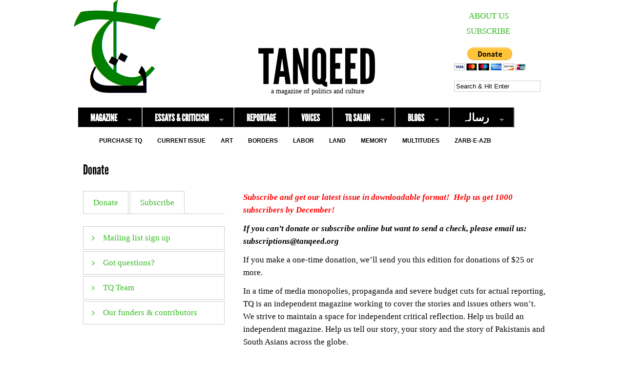

--- FILE ---
content_type: text/html; charset=UTF-8
request_url: http://www.tanqeed.org/donate/
body_size: 14411
content:
<!DOCTYPE html PUBLIC "-//W3C//DTD XHTML 1.0 Transitional//EN" "http://www.w3.org/TR/xhtml1/DTD/xhtml1-transitional.dtd">
<html xmlns="http://www.w3.org/1999/xhtml" lang="en-US">

<head profile="http://gmpg.org/xfn/11">
<meta http-equiv="Content-Type" content="text/html; charset=UTF-8" />
<meta name="robots" content="index,follow" />
<meta name="description" content="            Please click on the tip jar and donate!                                      Join our mailing list!  * indicates required  Email Address *     ..." />
<meta name="keywords" content="" />
<title>  Donate | Tanqeed</title>
<link rel="stylesheet" href="http://www.tanqeed.org/wp-content/themes/magazine-premium-child/style.css" type="text/css" media="screen" />
<link rel="stylesheet" href="http://www.tanqeed.org/wp-content/themes/magazine-premium/admin/css/fonts.css" type="text/css" media="screen" />
<style type="text/css">
#panel .content .right { width: 63%; }
#body, #panel .content, .tab .wrap { width: 980px; }
#maincontent { width: 948px; float: left; }
body.home #maincontent { width: 948px; float: left; }
body.page.fullwidth #maincontent, body.single.fullwidth #maincontent { width: 940px; float: left; }
#lowersection { width: 940px; float: right;;  margin: 1px 2% 0 2%;; }
#leftposts { width: 56%; }
#rightposts { width: 36%; }
#leftline { background-position: 568.8px 0; }
#featured, #featured .ui-tabs-panel { width: 698px; }
#featured ul.ui-tabs-nav { left: 698px; }
#featured .ui-tabs-panel img { min-width: 698px; }
#tabberota, #tabberota .ui-tabs-panel { width: 868px; }
#tabberota ul.ui-tabs-nav { left: 868px; }
#tabberota .ui-tabs-panel img { min-width: 868px; }
#sliderota, #sliderota img,#scrollerota, #scrollerota ul.images li, #scrollerota ul.images li img { width: 948px; }
.section1 .hentry { width: 30%; }
.section1 .post2 { margin: 8px 5% 15px; }
.section2 .hentry { width: 30%; }
.section2 .post2 { margin: 8px 5% 15px; }
body { color: #; font-size: 17px; line-height: 26px; font-family: georgia, times, serif; }
#body { background-color: #FFFFFF; }
#header { background-color: #FFFFFF; }
#title h1, #title h2 { font-size: 24px; line-height: 26px; font-family: ChantelliAntiquaRegular, georgia, serif;}
h1, h1 a, h2, h2 a, h3, h3 a, h4, h4 a, h5, h5 a, h6, h6 a { color: #; }
a { color: #35B822; }
a:hover { color: #444444; }
.main-navigation .sf-menu a, .main-navigation .sf-menu a:visited  { color: #; }
.main-navigation .sf-menu a:hover  { color: #; }
.main-navigation { background: #; font-size: 16px; font-family: arial, helvetica, sans-serif; }
.main-navigation .sf-menu li.sfHover, .main-navigation .sf-menu li li, .main-navigation .sf-menu li li li, .main-navigation .sf-menu a:focus, .main-navigation .sf-menu a:hover { background: #; }
.sub-navigation a { color: #; font-size: 12px; font-family: arial, helvetica, sans-serif; }
.sub-navigation a:hover { color: #; }
.side-widget { background-color: #; color: #; font-size: 12px; font-family: arial, helvetica, sans-serif; line-height: 14px; }
.side-widget a, .bottom-widget a { color: #; font-family: arial, helvetica, sans-serif; }
.side-widget a:hover, .bottom-widget a:hover { color: #; }
.side-widget h3, .bottom-widget h3 { font-size: 14px; line-height: 16px; font-family: arial, helvetica, sans-serif; }
.storycontent a.more-link { color: #; background-color: #; }
.storycontent a:hover.more-link { color: #; background-color: #; }
.hentry h1 { font-size: 18px; line-height: 20px; font-family: ChunkFiveRegular, courier, monospace; }
.hentry h2, .info h2 { font-size: 18px; line-height: 20px; font-family: arial, helvetica, sans-serif; }
ol.commentlist li.odd { background-color: #FFFFFF; }
ol.commentlist li.even, #pagination { background-color: #; }
h1.catheader { border-color: #; }

</style>
<link rel="pingback" href="http://www.tanqeed.org/xmlrpc.php" />
<!--[if IE]>
<link rel="stylesheet" type="text/css" href="http://www.tanqeed.org/wp-content/themes/magazine-premium/iestyles.css" />
<![endif]-->

<meta name='robots' content='max-image-preview:large' />
<link rel="alternate" type="application/rss+xml" title="Tanqeed &raquo; Feed" href="http://www.tanqeed.org/feed/" />
<link rel="alternate" type="application/rss+xml" title="Tanqeed &raquo; Comments Feed" href="http://www.tanqeed.org/comments/feed/" />
<link rel="alternate" type="application/rss+xml" title="Tanqeed &raquo; Donate Comments Feed" href="http://www.tanqeed.org/donate/feed/" />
<link rel="alternate" title="oEmbed (JSON)" type="application/json+oembed" href="http://www.tanqeed.org/wp-json/oembed/1.0/embed?url=http%3A%2F%2Fwww.tanqeed.org%2Fdonate%2F" />
<link rel="alternate" title="oEmbed (XML)" type="text/xml+oembed" href="http://www.tanqeed.org/wp-json/oembed/1.0/embed?url=http%3A%2F%2Fwww.tanqeed.org%2Fdonate%2F&#038;format=xml" />
<link rel='stylesheet' id='BNSFC-Style-group-css' href='http://www.tanqeed.org/wp-content/plugins/bwp-minify/min/?f=wp-content/plugins/bns-featured-category/bnsfc-style.css' type='text/css' media='screen' />
<link rel='stylesheet' id='st-widget-group-css' href='http://www.tanqeed.org/wp-content/plugins/bwp-minify/min/?f=wp-content/plugins/share-this/css/style.css,wp-content/plugins/wc-shortcodes/public/assets/css/style.css,wp-content/plugins/wc-shortcodes/public/assets/css/font-awesome.min.css' type='text/css' media='all' />
<link rel="https://api.w.org/" href="http://www.tanqeed.org/wp-json/" /><link rel="alternate" title="JSON" type="application/json" href="http://www.tanqeed.org/wp-json/wp/v2/pages/7193" /><link rel="EditURI" type="application/rsd+xml" title="RSD" href="http://www.tanqeed.org/xmlrpc.php?rsd" />
<meta name="generator" content="WordPress 6.9" />
<link rel="canonical" href="http://www.tanqeed.org/donate/" />
<link rel='shortlink' href='http://www.tanqeed.org/?p=7193' />
<script charset="utf-8" type="text/javascript">var switchTo5x=true;</script>
<script charset="utf-8" type="text/javascript" src="http://w.sharethis.com/button/buttons.js"></script>
<script charset="utf-8" type="text/javascript">stLight.options({"publisher":"9d065d1a-da0b-4219-b8c5-6a06074e8f35","doNotCopy":true,"hashAddressBar":false,"doNotHash":true});var st_type="wordpress3.9.3";</script>
<link type="text/css" rel="stylesheet" href="http://www.tanqeed.org/wp-content/plugins/simple-pull-quote/css/simple-pull-quote.css" />
		<style type="text/css">
						ol.footnotes li {list-style-type:decimal;}
								</style>
		<link rel="Shortcut icon" type="image/x-icon"
href="http://www.tanqeed.org/images/favicon2.ico"/><style type="text/css">.recentcomments a{display:inline !important;padding:0 !important;margin:0 !important;}</style><!-- BEGIN Adobe Fonts for WordPress --><script>
  (function(d) {
    var config = {
      kitId: 'qpu8rxt',
      scriptTimeout: 3000,
      async: true
    },
    h=d.documentElement,t=setTimeout(function(){h.className=h.className.replace(/\bwf-loading\b/g,"")+" wf-inactive";},config.scriptTimeout),tk=d.createElement("script"),f=false,s=d.getElementsByTagName("script")[0],a;h.className+=" wf-loading";tk.src='https://use.typekit.net/'+config.kitId+'.js';tk.async=true;tk.onload=tk.onreadystatechange=function(){a=this.readyState;if(f||a&&a!="complete"&&a!="loaded")return;f=true;clearTimeout(t);try{Typekit.load(config)}catch(e){}};s.parentNode.insertBefore(tk,s)
  })(document);
</script><style type='text/css'>#title h1, #header h1, #title h2, #header h2 {
   font-size: 100px;
    line-height: 36px;
    font-family: "league-gothic";
    font-weight: 400;
    line-height: 50px;
    text-transform: uppercase;
  }

.hentry h1, .hentry h2, .info h2, .page h1, .page h2 {
    font-size: 28px;
    line-height: 36px;
    font-family: "league-gothic";
    font-weight: 400;
   /* line-height: 50px;*/
  }

.main-navigation li{
   font-family: "league-gothic";
font-size:20px;
font-weight:400px;
 }</style><!-- END Adobe Fonts for WordPress --></head>

<body class="wp-singular page-template-default page page-id-7193 wp-theme-magazine-premium wp-child-theme-magazine-premium-child wc-shortcodes-font-awesome-enabled">
<!-- begin header -->
<div id="body">

<div id="header"> <div id="headerimg" style="cursor:pointer;" onclick="location.href=' http://www.tanqeed.org';"> </div>
	
    	        <div id="title" class="fl">
		   	<a href="http://www.tanqeed.org/" class="headerimage" ><img id="headerimg" src="http://www.tanqeed.org/wp-content/uploads/2013/05/LogoWhite2.png" alt="Tanqeed" /></a>
    	</div>
	
        <div id="title" class="aligncenter">
            <h2><a href="http://www.tanqeed.org/">Tanqeed</a></h2>        </div>
    
    <div id="description" class="aligncenter">
        a magazine of politics and culture    </div>
    <div class="main-navigation"><ul id="menu-top-menu" class="sf-menu"><li id="menu-item-2694" class="menu-item menu-item-type-taxonomy menu-item-object-category menu-item-has-children menu-item-2694"><a href="http://www.tanqeed.org/section/zine/">Magazine</a>
<ul class="sub-menu">
	<li id="menu-item-11507" class="menu-item menu-item-type-taxonomy menu-item-object-category menu-item-11507"><a href="http://www.tanqeed.org/section/issue-10-bordersboundaries/">Issue 10: Borders/Boundaries</a></li>
	<li id="menu-item-10472" class="menu-item menu-item-type-taxonomy menu-item-object-category menu-item-10472"><a href="http://www.tanqeed.org/section/issue-9-enduring-imperialisms-2015/">Issue 9: Enduring Imperialisms</a></li>
	<li id="menu-item-9534" class="menu-item menu-item-type-taxonomy menu-item-object-category menu-item-9534"><a href="http://www.tanqeed.org/section/issue-8-language-and-politics/">Issue 8: Language &#038; Politics</a></li>
	<li id="menu-item-9260" class="menu-item menu-item-type-taxonomy menu-item-object-category menu-item-9260"><a href="http://www.tanqeed.org/section/issue-7-beyond-tremors-terror-2014/">Issue 7: Beyond Tremors &#038; Terror</a></li>
	<li id="menu-item-5437" class="menu-item menu-item-type-taxonomy menu-item-object-category menu-item-5437"><a href="http://www.tanqeed.org/section/issue-6-2014/">Issue 6: Mobs and Movements</a></li>
	<li id="menu-item-3837" class="menu-item menu-item-type-taxonomy menu-item-object-category menu-item-3837"><a href="http://www.tanqeed.org/section/issue-5-space/">Issue 5: Space</a></li>
	<li id="menu-item-2934" class="menu-item menu-item-type-taxonomy menu-item-object-category menu-item-2934"><a href="http://www.tanqeed.org/section/issue-4-the-2013-elections/">Issue 4: Onwards Pakistan</a></li>
	<li id="menu-item-2670" class="menu-item menu-item-type-taxonomy menu-item-object-category menu-item-2670"><a href="http://www.tanqeed.org/section/issue-3/">Issue 3: Solidarity Politics</a></li>
	<li id="menu-item-2669" class="menu-item menu-item-type-taxonomy menu-item-object-category menu-item-2669"><a href="http://www.tanqeed.org/section/issue-2/">Issue 2: After the Floods</a></li>
	<li id="menu-item-2668" class="menu-item menu-item-type-taxonomy menu-item-object-category menu-item-2668"><a href="http://www.tanqeed.org/section/issue-1/">Issue 1: Room for Debate</a></li>
</ul>
</li>
<li id="menu-item-2664" class="menu-item menu-item-type-taxonomy menu-item-object-category menu-item-has-children menu-item-2664"><a href="http://www.tanqeed.org/section/essays-and-criticism/">Essays &#038; Criticism</a>
<ul class="sub-menu">
	<li id="menu-item-2665" class="menu-item menu-item-type-taxonomy menu-item-object-category menu-item-2665"><a href="http://www.tanqeed.org/section/essays-and-criticism/essays/">Essays</a></li>
	<li id="menu-item-2666" class="menu-item menu-item-type-taxonomy menu-item-object-category menu-item-2666"><a href="http://www.tanqeed.org/section/essays-and-criticism/reviews/">Reviews</a></li>
</ul>
</li>
<li id="menu-item-2677" class="menu-item menu-item-type-taxonomy menu-item-object-category menu-item-2677"><a href="http://www.tanqeed.org/section/reportage/">Reportage</a></li>
<li id="menu-item-2679" class="menu-item menu-item-type-taxonomy menu-item-object-category menu-item-2679"><a href="http://www.tanqeed.org/section/voices-2/">Voices</a></li>
<li id="menu-item-9448" class="menu-item menu-item-type-taxonomy menu-item-object-category menu-item-has-children menu-item-9448"><a href="http://www.tanqeed.org/section/tq-salon/">TQ Salon</a>
<ul class="sub-menu">
	<li id="menu-item-12778" class="menu-item menu-item-type-taxonomy menu-item-object-category menu-item-12778"><a href="http://www.tanqeed.org/section/tq-salon/conversation-queerness-the-post-colony/">Conversation: Queerness &#038; The Post-Colony</a></li>
	<li id="menu-item-9450" class="menu-item menu-item-type-taxonomy menu-item-object-category menu-item-9450"><a href="http://www.tanqeed.org/section/tq-salon/conversation-infrastructures-politics/">Conversation: Infrastructures &#038; Politics</a></li>
	<li id="menu-item-9449" class="menu-item menu-item-type-taxonomy menu-item-object-category menu-item-9449"><a href="http://www.tanqeed.org/section/tq-salon/conversation-difference-the-state/">Conversation: Difference &#038; the State</a></li>
</ul>
</li>
<li id="menu-item-7148" class="menu-item menu-item-type-taxonomy menu-item-object-category menu-item-has-children menu-item-7148"><a href="http://www.tanqeed.org/section/blogs/">Blogs</a>
<ul class="sub-menu">
	<li id="menu-item-7149" class="menu-item menu-item-type-taxonomy menu-item-object-category menu-item-7149"><a href="http://www.tanqeed.org/section/blogs/invisible-cities/">Invisible Cities</a></li>
	<li id="menu-item-9204" class="menu-item menu-item-type-taxonomy menu-item-object-category menu-item-9204"><a href="http://www.tanqeed.org/section/blogs/feministaniat/">Feministaniat</a></li>
	<li id="menu-item-5967" class="menu-item menu-item-type-taxonomy menu-item-object-category menu-item-5967"><a href="http://www.tanqeed.org/section/media-watch-2/">Media Watch</a></li>
	<li id="menu-item-7230" class="menu-item menu-item-type-taxonomy menu-item-object-category menu-item-7230"><a href="http://www.tanqeed.org/section/blogs/butchers-block/">Butcher&#8217;s Block</a></li>
	<li id="menu-item-7211" class="menu-item menu-item-type-taxonomy menu-item-object-category menu-item-7211"><a href="http://www.tanqeed.org/section/blogs/sallu-ka-blog/"><p class="urdumenu">سلو کا بلاگ</p></a></li>
	<li id="menu-item-8326" class="menu-item menu-item-type-taxonomy menu-item-object-category menu-item-8326"><a href="http://www.tanqeed.org/section/blogs/%d8%ad%d8%a7%d9%81%d8%b8-%d8%b5%d9%88%d9%81%db%8c/"><p class="urdumenu"> صوفی کا بلاگ </p></a></li>
</ul>
</li>
<li id="menu-item-2898" class="menu-item menu-item-type-taxonomy menu-item-object-category menu-item-has-children menu-item-2898"><a href="http://www.tanqeed.org/section/urdu/"><p class="urdumenu">رسالہ</p></a>
<ul class="sub-menu">
	<li id="menu-item-11940" class="menu-item menu-item-type-taxonomy menu-item-object-category menu-item-11940"><a href="http://www.tanqeed.org/section/%d8%b4%d9%85%d8%a7%d8%b1%db%81-%d9%a1%d9%a0/"><p class="urdumenu">شمارہ ١٠: لکیریں </p></a></li>
	<li id="menu-item-10798" class="menu-item menu-item-type-taxonomy menu-item-object-category menu-item-10798"><a href="http://www.tanqeed.org/section/%d8%b4%d9%85%d8%a7%d8%b1%db%81-%d9%a9-%d8%ab%d8%a7%d8%a8%d8%aa-%d9%82%d8%af%d9%85-%d8%b3%d8%a7%d9%85%d8%b1%d8%a7%d8%ac%db%8c%d8%aa/"><p class="urdumenu">شمارہ ٩: ثابت قدم سامراجیت</p></a></li>
	<li id="menu-item-9535" class="menu-item menu-item-type-taxonomy menu-item-object-category menu-item-9535"><a href="http://www.tanqeed.org/section/issue-8-language-and-politics-urdu/"><p class="urdumenu">شمارہ ۸: زبان و سیاست</p></a></li>
	<li id="menu-item-8325" class="menu-item menu-item-type-taxonomy menu-item-object-category menu-item-8325"><a href="http://www.tanqeed.org/section/issue-7-beyond-tremors-terror-urdu/"><p class="urdumenu">شمارہ ٧:  ماوارئے حادثات و دہشت</p></a></li>
	<li id="menu-item-5436" class="menu-item menu-item-type-taxonomy menu-item-object-category menu-item-5436"><a href="http://www.tanqeed.org/section/issue-6-2014-urdu/"><p class="urdumenu">شمارہ ۶ : ہجوم اور تحریک</p></a></li>
	<li id="menu-item-3836" class="menu-item menu-item-type-taxonomy menu-item-object-category menu-item-3836"><a href="http://www.tanqeed.org/section/issue-5-space-urdu/"><p class="urdumenu">شمارہ ۵: فضا و مکان</p></a></li>
	<li id="menu-item-2899" class="menu-item menu-item-type-taxonomy menu-item-object-category menu-item-2899"><a href="http://www.tanqeed.org/section/issue-4-elections-2013-urdu/"><p class="urdumenu">شمارہ ۴: ۲۰۱۳پاکستانی انتخابات</p></a></li>
</ul>
</li>
</ul></div><div class="sub-navigation"><ul id="menu-sub-menu" class="sf-menu"><li id="menu-item-10708" class="menu-item menu-item-type-post_type menu-item-object-page menu-item-10708"><a href="http://www.tanqeed.org/purchase-tq/">Purchase TQ</a></li>
<li id="menu-item-11925" class="menu-item menu-item-type-taxonomy menu-item-object-category menu-item-11925"><a href="http://www.tanqeed.org/section/issue-10-bordersboundaries/">Current Issue</a></li>
<li id="menu-item-3979" class="menu-item menu-item-type-taxonomy menu-item-object-category menu-item-3979"><a href="http://www.tanqeed.org/section/art/">Art</a></li>
<li id="menu-item-3834" class="menu-item menu-item-type-taxonomy menu-item-object-category menu-item-3834"><a href="http://www.tanqeed.org/section/borders/">Borders</a></li>
<li id="menu-item-2687" class="menu-item menu-item-type-taxonomy menu-item-object-category menu-item-2687"><a href="http://www.tanqeed.org/section/labor/">Labor</a></li>
<li id="menu-item-3980" class="menu-item menu-item-type-taxonomy menu-item-object-category menu-item-3980"><a href="http://www.tanqeed.org/section/land/">Land</a></li>
<li id="menu-item-2808" class="menu-item menu-item-type-taxonomy menu-item-object-category menu-item-2808"><a href="http://www.tanqeed.org/section/memory/">Memory</a></li>
<li id="menu-item-2688" class="menu-item menu-item-type-taxonomy menu-item-object-category menu-item-2688"><a href="http://www.tanqeed.org/section/multitudes/">Multitudes</a></li>
<li id="menu-item-12825" class="menu-item menu-item-type-taxonomy menu-item-object-category menu-item-12825"><a href="http://www.tanqeed.org/section/zarb-e-azb/">Zarb-e-Azb</a></li>
</ul></div>	<div class="header-search"><form method="get" id="searchform" action="http://www.tanqeed.org/">
<input type="text" class="search_input" value="Search &amp; Hit Enter" name="s" id="s" onfocus="if (this.value == 'Search &amp; Hit Enter') {this.value = '';}" onblur="if (this.value == '') {this.value = 'Search &amp; Hit Enter';}" />
<input type="hidden" id="searchsubmit" />
</form>
</div>
 	<div class="header-aboutus"><a href="http://www.tanqeed.org/about-us/" >ABOUT US</a></div>		
	<div class="header-subscribe"> <a href="http://www.tanqeed.org/subscribe" >SUBSCRIBE </a></div>
 	<div class="header-donate"><a href="http://www.tanqeed.org/donate/" ><img src="https://www.paypalobjects.com/en_US/i/btn/btn_donateCC_LG.gif"/></a></div>
	
</div>

<!-- end header -->
		<div id="maincontent">	
		<div id="post-7193" class=" first-post post-7193 page type-page status-publish hentry">
		                <h1>Donate</h1>
                <div class="storycontent"><div class="wc-shortcodes-row wc-shortcodes-item wc-shortcodes-clearfix">
<div class="wc-shortcodes-column wc-shortcodes-content wc-shortcodes-one-third wc-shortcodes-column-first ">
<div id="wc-shortcodes-tab-1" class="wc-shortcodes-tabs wc-shortcodes-item wc-shortcodes-tabs-layout-box">
<ul class="wcs-tabs-nav wc-shortcodes-clearfix">
<li><a href="#" data-index="0" data-id="#wc-shortcodes-tab-donate">Donate</a></li>
<li><a href="#" data-index="1" data-id="#wc-shortcodes-tab-subscribe">Subscribe</a></li>
</ul>
<div class="tab-content-wrapper tab-content-hide">
<div id="wc-shortcodes-tab-donate" class="tab-content wc-shortcodes-content">
<form action="https://www.paypal.com/cgi-bin/webscr" method="post" target="_top"><input name="cmd" type="hidden" value="_s-xclick" />Please click on the tip jar and donate!<br />
<input name="hosted_button_id" type="hidden" value="MZKQNKBN28ASC" /><br />
<input id="submit_support-us" alt="PayPal - The safer, easier way to pay online!" name="submit" src="http://www.tanqeed.org/wp-content/uploads/2013/05/Tipjar1_FINAL.png" type="image" /><br />
<img decoding="async" src="https://www.paypalobjects.com/en_US/i/scr/pixel.gif" alt="" width="1" height="1" border="0" /></form>
</div>
</div>
<div class="tab-content-wrapper tab-content-hide">
<div id="wc-shortcodes-tab-subscribe" class="tab-content wc-shortcodes-content">
<p>[purchase_link id=&#8221;7407&#8243; style=&#8221;button&#8221; color=&#8221;green&#8221; text=&#8221;Subscribe&#8221;]</p>
</div>
</div>
</div>
<div class="wc-shortcodes-accordion wc-shortcodes-item wc-shortcodes-accordion-collapse wc-shortcodes-accordion-layout-box" data-behavior="autoclose" data-start-state="collapse">
<div class="wc-shortcodes-accordion-trigger "><a href="#">Mailing list sign up</a></div>
<div class="wc-shortcodes-accordion-content-wrapper">
<div class="wc-shortcodes-accordion-content wc-shortcodes-content">
<p><!-- Begin MailChimp Signup Form --></p>
<div id="mc_embed_signup">
<form id="mc-embedded-subscribe-form" class="validate" action="//tanqeed.us6.list-manage.com/subscribe/post?u=b159d3116a491332ef4dd5a09&amp;id=3858499c4e" method="post" name="mc-embedded-subscribe-form" novalidate="" target="_blank">
<h2>Join our mailing list!</h2>
<div class="indicates-required"><span class="asterisk">*</span> indicates required</div>
<div class="mc-field-group"><label for="mce-EMAIL">Email Address <span class="asterisk">*</span><br />
</label><br />
<input id="mce-EMAIL" class="required email" name="EMAIL" type="email" value="" /></div>
<div class="mc-field-group"><label for="mce-FNAME">First Name </label><br />
<input id="mce-FNAME" name="FNAME" type="text" value="" /></div>
<div class="mc-field-group"><label for="mce-LNAME">Last Name </label><br />
<input id="mce-LNAME" name="LNAME" type="text" value="" /></div>
<div class="mc-field-group input-group">
<p><strong>Email Format </strong></p>
<ul>
<li><input id="mce-EMAILTYPE-0" name="EMAILTYPE" type="radio" value="html" /><label for="mce-EMAILTYPE-0">html</label></li>
<li><input id="mce-EMAILTYPE-1" name="EMAILTYPE" type="radio" value="text" /><label for="mce-EMAILTYPE-1">text</label></li>
</ul>
</div>
<div id="mce-responses" class="clear"></div>
<p><!-- real people should not fill this in and expect good things - do not remove this or risk form bot signups--></p>
<div style="position: absolute; left: -5000px;"><input tabindex="-1" name="b_b159d3116a491332ef4dd5a09_3858499c4e" type="text" value="" /></div>
<div class="clear"><input id="mc-embedded-subscribe" class="button" name="subscribe" type="submit" value="Subscribe" /></div>
</form>
</div>
<p><script src="//s3.amazonaws.com/downloads.mailchimp.com/js/mc-validate.js"></script><script>// <!&#091;CDATA&#091;
(function($) { window.fnames = new Array(); window.ftypes = new Array();fnames&#091;0&#093;='EMAIL';ftypes&#091;0&#093;='email';fnames&#091;1&#093;='FNAME';ftypes&#091;1&#093;='text';fnames&#091;2&#093;='LNAME';ftypes&#091;2&#093;='text'; }(jQuery)); var $mcj = jQuery.noConflict(true);
// &#093;&#093;></script><br />
<!--End mc_embed_signup--></p>
</div>
</div>
<div class="wc-shortcodes-accordion-trigger "><a href="#">Got questions?</a></div>
<div class="wc-shortcodes-accordion-content-wrapper">
<div class="wc-shortcodes-accordion-content wc-shortcodes-content">
<p>For subscriptions or donations: subscriptions@tanqeed.org</p>
<p>To submit a pitch, read <a title="Submissions" href="http://www.tanqeed.org/submissions/#sthash.rT8EAYWC.3Kwj4qdg.dpbs">this</a> and then, email: editors@tanqeed.org</p>
</div>
</div>
<div class="wc-shortcodes-accordion-trigger "><a href="#">TQ Team</a></div>
<div class="wc-shortcodes-accordion-content-wrapper">
<div class="wc-shortcodes-accordion-content wc-shortcodes-content">
<p><a title="About us" href="http://www.tanqeed.org/about-us/#sthash.pnBMtHMA.dpbs">About us</a></p>
<p style="color: #000000;"><strong>Editors-in-Chief: </strong></p>
<p style="color: #000000;"><a style="color: #35b822;" title="M.A." href="http://www.tanqeed.org/mahvish-ahmad/#sthash.dVN4QBvp.dpbs">M. Ahmad</a> &amp; <a style="color: #35b822;" title="M.T." href="http://www.tanqeed.org/madiha-tahir/#sthash.Y5jn6jVi.dpbs">M. Tahir</a></p>
<p style="color: #000000;"><strong>Editors: </strong></p>
<p style="color: #000000;"><a style="color: #35b822;" title="A.H." href="http://www.tanqeed.org/asad-hashim/#sthash.tcOFYV7O.dpbs">A. Hashim</a> | <a style="color: #35b822;" title="A.K." href="http://www.tanqeed.org/ahsan-kamal/#sthash.h0dbUEjQ.dpbs">A. Kamal </a>| <a style="color: #35b822;" title="S.H." href="http://www.tanqeed.org/salman-hussain/#sthash.jc3VS8n1.dpbs">S. Hussain</a><strong> | </strong><a style="color: #35b822;" title="S.H." href="http://www.tanqeed.org/salman-hyder/#sthash.hvbsIPYh.dpbs">S. Hyder</a> | <a style="color: #35b822;" title="K.H.S." href="http://www.tanqeed.org/hamzah-saif/#sthash.JxaxkAGJ.dpbs">K. Hamzah Saif</a></p>
<p style="color: #000000;"><strong>Contributing Editors: </strong></p>
<p style="color: #000000;"><a style="color: #35b822;" title="M.K." href="http://www.tanqeed.org/mehreen-kasana/#sthash.UVVpHtwn.dpbs">M. Kasana</a> | <a style="color: #35b822;" title="R.M." href="http://www.tanqeed.org/rabia-mehmood/#sthash.jpCAfFXu.dpbs">R. Mehmood</a> | <a style="color: #35b822;" title="I.T.M." href="http://www.tanqeed.org/ihsanullah-tipu-mehsud/#sthash.EYLZcKy1.dpbs">I. Tipu Mehsud</a> | <a style="color: #35b822;" title="H.S." href="http://www.tanqeed.org/urdu-team/#sthash.1HoABcoI.dpbs">H. Soofi</a></p>
<p style="color: #000000;"><strong>Urdu translators: </strong></p>
<p style="color: #000000;"><a style="color: #35b822;" title="S.B." href="http://www.tanqeed.org/urdu-team/#sthash.1HoABcoI.dpbs">S. Bhatti</a> | <a style="color: #35b822;" title="S.H.C." href="http://www.tanqeed.org/urdu-team/#sthash.1HoABcoI.dpbs">S. Hussein Changezi</a> | <a style="color: #35b822;" title="S.H." href="http://www.tanqeed.org/urdu-team/#sthash.1HoABcoI.dpbs">S. Hussein</a> | <a style="color: #35b822;" title="P.M." href="http://www.tanqeed.org/urdu-team/#sthash.1HoABcoI.dpbs">P. Mushtaq</a> | <a style="color: #35b822;" title="A.N." href="http://www.tanqeed.org/urdu-team/#sthash.1HoABcoI.dpbs">A. Naz</a></p>
<p style="color: #000000;"><strong>Social media</strong>:</p>
<p style="color: #000000;"><a style="color: #35b822;" title="M.K." href="http://www.tanqeed.org/mehreen-kasana/#sthash.UVVpHtwn.dpbs">M. Kasana</a> &amp; <a style="color: #35b822;" title="K.H.S." href="http://www.tanqeed.org/hamzah-saif/#sthash.JxaxkAGJ.dpbs">K. Hamzah Saif</a></p>
<p style="color: #000000;"><strong>Interns</strong>:</p>
<p style="color: #000000;"><a style="color: #35b822;" title="P.M." href="http://www.tanqeed.org/interns/#sthash.vasPteEL.dpbs">P. Mushtaq</a> | <a style="color: #35b822;" title="A.N." href="http://www.tanqeed.org/interns/#sthash.vasPteEL.dpbs">A. Naz</a></p>
</div>
</div>
<div class="wc-shortcodes-accordion-trigger "><a href="#">Our funders &amp; contributors</a></div>
<div class="wc-shortcodes-accordion-content-wrapper">
<div class="wc-shortcodes-accordion-content wc-shortcodes-content">
<p><a title="Funders and contributors" href="http://www.tanqeed.org/about/our-funders/#sthash.zWQENXuY.Zaq920wB.dpbs">Funders and contributors</a></p>
<p>TQ thanks those who have generously helped us with their time and money.</p>
<ul>
<li>Jawad Ahmad, Esq.</li>
<li>Ahmer Arif</li>
<li>Nirajan Singh, Esq.</li>
<li>Aisha Ahmad</li>
<li>Brady Calestro</li>
<li>Mariam Chughtai</li>
<li>David Dencker</li>
<li>Marie-Christine Heinze</li>
<li>Fozia Irm</li>
<li>Zareen Jaffery</li>
<li>Beth Kasner</li>
<li>Adnan Malik</li>
<li>Meneejeh Moradian</li>
<li>Hira Nabi</li>
<li>Yoon Sang Nam</li>
<li>Farida Saiduddin</li>
<li>Declan Walsh</li>
<li>Anna Waltman</li>
</ul>
<p><strong>We thank you all!</strong></p>
<p style="color: #000000;"></div>
</div>
</div>
</div>
<div class="wc-shortcodes-column wc-shortcodes-content wc-shortcodes-two-third wc-shortcodes-column-last ">
<p><span style="color: #ff0000;"><strong><em>Subscribe and get our latest issue in downloadable format!  Help us get 1000 subscribers by December!</em></strong></span></p>
<p><em><strong>If you can&#8217;t donate or subscribe online but want to send a check, please email us: subscriptions@tanqeed.org</strong> </em></p>
<p>If you make a one-time donation, we&#8217;ll send you this edition for donations of $25 or more.</p>
<p>In a time of media monopolies, propaganda and severe budget cuts for actual reporting, TQ is an independent magazine working to cover the stories and issues others won&#8217;t. We strive to maintain a space for independent critical reflection. Help us build an independent magazine. Help us tell our story, your story and the story of Pakistanis and South Asians across the globe.</p>
<p><strong><span style="color: #3366ff;">We have no outside funding. No grants. No loans. Just</span></strong> <span style="color: #35b822;"><strong>you.</strong></span></p>
<p><strong>Support us because:</strong></p>
<ol>
<li>We&#8217;re awesome.</li>
<li>We work damn hard. Check out our election <a href="http://www.tanqeed.org/2013/05/09/map/">map</a>. Seen that anywhere else? We thought not.</li>
<li>We make an effort to have a conversation across English and Urdu.</li>
<li>You want to support a zine co-founded by two smart Pakistani women.</li>
<li>You want better reporting about Pakistan</li>
<li>You want better analysis about Pakistan.</li>
<li>The journalists who work under tough conditions, especially in FATA and Balochistan, should get paid.</li>
<li>You want us to remain independent.</li>
<li>You don&#8217;t want to have to click through ads.</li>
<li>Did we mention, we&#8217;re pretty awesome?</li>
</ol>
</div>
</div>
<div class="wc-shortcodes-row wc-shortcodes-item wc-shortcodes-clearfix">
<div class="wc-shortcodes-column wc-shortcodes-content wc-shortcodes-one-third wc-shortcodes-column-first ">
<div class="wc-shortcodes-testimonial wc-shortcodes-item wc-shortcodes-clearfix wc-shortcodes-testimonial-left ">
<div class="wc-shortcodes-testimonial-content wc-shortcodes-content">
<p><em>Why <strong>Tanqeed</strong>?</em></p>
<p><span style="color: #3366ff;">&#8220;Because it is the only truly critical and humanist publication coming out of Pakistan!&#8221; &#8212;<em>critic</em></span></p>
</div>
<div class="wc-shortcodes-testimonial-author">Ziauddin Sardar, Why do People Hate America?</div>
</div>
</div>
<div class="wc-shortcodes-column wc-shortcodes-content wc-shortcodes-one-third wc-shortcodes-column- ">
<div class="wc-shortcodes-testimonial wc-shortcodes-item wc-shortcodes-clearfix wc-shortcodes-testimonial-right ">
<div class="wc-shortcodes-testimonial-content wc-shortcodes-content">
<p><em>Why <strong>Tanqeed</strong>?</em></p>
<p><span style="color: #ff9900;">&#8220;If you want just information, go to any other news source. But if you want perspective, if you want understanding, Tanqeed.org is the place to go.&#8221; &#8212;<em>novelist</em></span></p>
</div>
<div class="wc-shortcodes-testimonial-author">Bilal Tanweer, The Scatter Here is Too Great</div>
</div>
</div>
<div class="wc-shortcodes-column wc-shortcodes-content wc-shortcodes-one-third wc-shortcodes-column-last ">
<div class="wc-shortcodes-testimonial wc-shortcodes-item wc-shortcodes-clearfix wc-shortcodes-testimonial-left ">
<div class="wc-shortcodes-testimonial-content wc-shortcodes-content">
<p><em>Why <strong>Tanqeed</strong>?</em></p>
<p><span style="color: #66cc00;">&#8220;Tanqeed stands for a critical challenge to both conventional wisdom and preconceived ideas about the state, the society, the history and the culture in Pakistan. It partakes in a fearless debate treating nothing as sacred or taboo.&#8221; &#8212;<em>editor</em></span></p>
</div>
<div class="wc-shortcodes-testimonial-author">Badar Alam, Dawn Herald Magazine</div>
</div>
</div>
</div>
<div class="wc-shortcodes-row wc-shortcodes-item wc-shortcodes-clearfix">
<div class="wc-shortcodes-column wc-shortcodes-content wc-shortcodes-one-half wc-shortcodes-column-first ">
<div class="wc-shortcodes-testimonial wc-shortcodes-item wc-shortcodes-clearfix wc-shortcodes-testimonial-left ">
<div class="wc-shortcodes-testimonial-content wc-shortcodes-content">
<p><em>Why <strong>Tanqeed</strong>?</em></p>
<p><span style="color: #ff0000;">News from Pakistan is easy to find. Its vibrant press produces newspapers and magazine, websites and news channels. But what lacks in much of this media ecology is the long-view, the attempt to place today&#8217;s events in a historical context or to widen the framework to bring culture and society into a political story. Tanqeed&#8217;s reason for existence is to bring the historical and the cultural into a conversation with the political. For that, it is indispensable. &#8212;<em>professor</em></span></p>
</div>
<div class="wc-shortcodes-testimonial-author">Vijay Prashad, Darker Nations: A People&#8217;s History of the Third World</div>
</div>
</div>
<div class="wc-shortcodes-column wc-shortcodes-content wc-shortcodes-one-half wc-shortcodes-column-last ">
<div class="wc-shortcodes-testimonial wc-shortcodes-item wc-shortcodes-clearfix wc-shortcodes-testimonial-left ">
<div class="wc-shortcodes-testimonial-content wc-shortcodes-content">
<p><em>Why <strong>Tanqeed</strong>?</em></p>
<p><span style="color: #cc99ff;">&#8220;If only people were Pterodactyls. We would be able to screech at each other and fly away from our problems. But because we are condemned to communicate and forced to confront our challenges we need repositories of wisdom and criticism like this here magazine. We need Tanqeed, indeed.&#8221; &#8212;<em>writer</em></span></p>
</div>
<div class="wc-shortcodes-testimonial-author">Ali Eteraz, Children of Dust</div>
</div>
</div>
</div>
</div>	</div><!-- #post  -->
   	       
</div> <!-- end #maincontent --><br class="clear" /><br class="clear" />    
    <!-- begin footer -->
    <div id="footer">
            
    
        Copyright &copy; 2026 <a href="http://www.tanqeed.org">Tanqeed</a>. All Rights Reserved.                <br />
        <span class="red">Magazine Premium</span> created by <a href="http://themes.bavotasan.com"><span class="red">Themes by bavotasan.com</span></a>.
         		<a href="javascript:void(0)" id="backtotop"><img src="http://www.tanqeed.org/wp-content/themes/magazine-premium/images/backtotop.png" alt="Back to Top" /></a>
    </div> <!-- end #footer -->
<br class="clear" />
</div> <!-- end #body -->

<script type="speculationrules">
{"prefetch":[{"source":"document","where":{"and":[{"href_matches":"/*"},{"not":{"href_matches":["/wp-*.php","/wp-admin/*","/wp-content/uploads/*","/wp-content/*","/wp-content/plugins/*","/wp-content/themes/magazine-premium-child/*","/wp-content/themes/magazine-premium/*","/*\\?(.+)"]}},{"not":{"selector_matches":"a[rel~=\"nofollow\"]"}},{"not":{"selector_matches":".no-prefetch, .no-prefetch a"}}]},"eagerness":"conservative"}]}
</script>
<script type="text/javascript" src="http://www.tanqeed.org/wp-includes/js/jquery/jquery.min.js?ver=3.7.1" id="jquery-core-js"></script>
<script type="text/javascript" src="http://www.tanqeed.org/wp-includes/js/jquery/jquery-migrate.min.js?ver=3.4.1" id="jquery-migrate-js"></script>
<script type="text/javascript" id="wc-shortcodes-rsvp-js-extra">
/* <![CDATA[ */
var WCShortcodes = {"ajaxurl":"http://www.tanqeed.org/wp-admin/admin-ajax.php"};
//# sourceURL=wc-shortcodes-rsvp-js-extra
/* ]]> */
</script>
<script type='text/javascript' src='http://www.tanqeed.org/wp-content/plugins/bwp-minify/min/?f=wp-includes/js/comment-reply.min.js,wp-includes/js/jquery/ui/core.min.js,wp-includes/js/jquery/ui/tabs.min.js,wp-content/themes/magazine-premium/js/effects.js,wp-includes/js/imagesloaded.min.js,wp-includes/js/masonry.min.js,wp-includes/js/jquery/jquery.masonry.min.js,wp-content/plugins/wc-shortcodes/public/assets/js/rsvp.js'></script>
<script id="wp-emoji-settings" type="application/json">
{"baseUrl":"https://s.w.org/images/core/emoji/17.0.2/72x72/","ext":".png","svgUrl":"https://s.w.org/images/core/emoji/17.0.2/svg/","svgExt":".svg","source":{"concatemoji":"http://www.tanqeed.org/wp-includes/js/wp-emoji-release.min.js?ver=6.9"}}
</script>
<script type="module">
/* <![CDATA[ */
/*! This file is auto-generated */
const a=JSON.parse(document.getElementById("wp-emoji-settings").textContent),o=(window._wpemojiSettings=a,"wpEmojiSettingsSupports"),s=["flag","emoji"];function i(e){try{var t={supportTests:e,timestamp:(new Date).valueOf()};sessionStorage.setItem(o,JSON.stringify(t))}catch(e){}}function c(e,t,n){e.clearRect(0,0,e.canvas.width,e.canvas.height),e.fillText(t,0,0);t=new Uint32Array(e.getImageData(0,0,e.canvas.width,e.canvas.height).data);e.clearRect(0,0,e.canvas.width,e.canvas.height),e.fillText(n,0,0);const a=new Uint32Array(e.getImageData(0,0,e.canvas.width,e.canvas.height).data);return t.every((e,t)=>e===a[t])}function p(e,t){e.clearRect(0,0,e.canvas.width,e.canvas.height),e.fillText(t,0,0);var n=e.getImageData(16,16,1,1);for(let e=0;e<n.data.length;e++)if(0!==n.data[e])return!1;return!0}function u(e,t,n,a){switch(t){case"flag":return n(e,"\ud83c\udff3\ufe0f\u200d\u26a7\ufe0f","\ud83c\udff3\ufe0f\u200b\u26a7\ufe0f")?!1:!n(e,"\ud83c\udde8\ud83c\uddf6","\ud83c\udde8\u200b\ud83c\uddf6")&&!n(e,"\ud83c\udff4\udb40\udc67\udb40\udc62\udb40\udc65\udb40\udc6e\udb40\udc67\udb40\udc7f","\ud83c\udff4\u200b\udb40\udc67\u200b\udb40\udc62\u200b\udb40\udc65\u200b\udb40\udc6e\u200b\udb40\udc67\u200b\udb40\udc7f");case"emoji":return!a(e,"\ud83e\u1fac8")}return!1}function f(e,t,n,a){let r;const o=(r="undefined"!=typeof WorkerGlobalScope&&self instanceof WorkerGlobalScope?new OffscreenCanvas(300,150):document.createElement("canvas")).getContext("2d",{willReadFrequently:!0}),s=(o.textBaseline="top",o.font="600 32px Arial",{});return e.forEach(e=>{s[e]=t(o,e,n,a)}),s}function r(e){var t=document.createElement("script");t.src=e,t.defer=!0,document.head.appendChild(t)}a.supports={everything:!0,everythingExceptFlag:!0},new Promise(t=>{let n=function(){try{var e=JSON.parse(sessionStorage.getItem(o));if("object"==typeof e&&"number"==typeof e.timestamp&&(new Date).valueOf()<e.timestamp+604800&&"object"==typeof e.supportTests)return e.supportTests}catch(e){}return null}();if(!n){if("undefined"!=typeof Worker&&"undefined"!=typeof OffscreenCanvas&&"undefined"!=typeof URL&&URL.createObjectURL&&"undefined"!=typeof Blob)try{var e="postMessage("+f.toString()+"("+[JSON.stringify(s),u.toString(),c.toString(),p.toString()].join(",")+"));",a=new Blob([e],{type:"text/javascript"});const r=new Worker(URL.createObjectURL(a),{name:"wpTestEmojiSupports"});return void(r.onmessage=e=>{i(n=e.data),r.terminate(),t(n)})}catch(e){}i(n=f(s,u,c,p))}t(n)}).then(e=>{for(const n in e)a.supports[n]=e[n],a.supports.everything=a.supports.everything&&a.supports[n],"flag"!==n&&(a.supports.everythingExceptFlag=a.supports.everythingExceptFlag&&a.supports[n]);var t;a.supports.everythingExceptFlag=a.supports.everythingExceptFlag&&!a.supports.flag,a.supports.everything||((t=a.source||{}).concatemoji?r(t.concatemoji):t.wpemoji&&t.twemoji&&(r(t.twemoji),r(t.wpemoji)))});
//# sourceURL=http://www.tanqeed.org/wp-includes/js/wp-emoji-loader.min.js
/* ]]> */
</script>
<script type="text/javascript">
/* <![CDATA[ */
(function($) {
	// Responsive videos
	var all_videos = $( 'iframe[src^="http://player.vimeo.com"], iframe[src^="http://www.youtube.com"], iframe[src^="http://www.dailymotion.com"], object, embed' );
	    	
	all_videos.each(function() {
		var el = $(this);
		el
			.attr( 'data-aspectRatio', el.height() / el.width() )
			.attr( 'data-oldWidth', el.attr( 'width' ) );
	} );
	
	$(window)
		.resize( function() {
			all_videos.each( function() {
				var el = $(this),
					newWidth = el.parents( '.storycontent' ).width(),
					oldWidth = el.attr( 'data-oldWidth' );
	
				if ( oldWidth > newWidth ) {
					el
						.removeAttr( 'height' )
						.removeAttr( 'width' )
					    .width( newWidth )
				    	.height( newWidth * el.attr( 'data-aspectRatio' ) );
				}
			} );
		} )
		.resize();
		$("#mailinglist").submit(function()	{
		if($("#mailinglistemail").val()=="") {
			$("#tabbed-3 .error").text("Please enter your email address.");
			return false;
		} else {
			var email = $('#mailinglistemail').val();
			if(email.indexOf("@") == -1 || email.indexOf(".") == -1) {
				$("#tabbed-3 .error").text("Please enter a valid email address.");
				return false;
			} else {
				var data = {
					action: 'save_mailinglist_options',
					option: $(this).serialize()
				};
				$("#mailinglistsubmit").hide();
				$(".ajaxsave").show();
				$.post("http://www.tanqeed.org/wp-admin/admin-ajax.php", data,
				function(response){
					$(".ajaxsave").hide();
					$("#mailinglistsubmit").show();
					$("#mailinglistemail").val("");
					$("#tabbed-3 .message").html(response);
				});		
				return false;
			}
		} 
		
	});
})(jQuery);
/* ]]> */
</script>
<!--[if IE 8]>
<script type="text/javascript">
/* <![CDATA[ */
(function($) {
	$("img").each(function() {
		var img = $(this),
			img_w = img.attr("width"),
			parent_w = img.parents(".storycontent").width();
		if(img_w>parent_w)
			img.removeAttr("width").removeAttr("height");	
	});
})(jQuery);
/* ]]> */
</script>
<![endif]-->

<!-- Magazine Premium theme designed by c.bavota - http://themes.bavotasan.com -->
</body>
</html>
<!--
Performance optimized by W3 Total Cache. Learn more: https://www.boldgrid.com/w3-total-cache/?utm_source=w3tc&utm_medium=footer_comment&utm_campaign=free_plugin


Served from: www.tanqeed.org @ 2026-01-24 13:50:02 by W3 Total Cache
-->

--- FILE ---
content_type: text/css
request_url: http://www.tanqeed.org/wp-content/themes/magazine-premium/style.css
body_size: 12330
content:
/*
Theme Name: Magazine Premium
Theme URI:  http://themes.bavotasan.com/our-themes/premium-themes/magazine-premium/
Description: A Premium Theme featuring a fully customizable layout and design built for WordPress 3.4. Theme options include site width, widgetized sidebars and footer bar, header logo, Google Analytics, multiple front page layouts, color and font options and tons more. Designed by <a href="http://themes.bavotasan.com/">Themes by bavotasan.com</a>.
Version: 1.1.9.3
Author: c.bavota
Author URI: http://themes.bavotasan.com/
Tags: right-sidebar,left-sidebar,fixed-width,three-columns,two-columns,white,custom-header,theme-options

License: GNU General Public License v2.0
License URI: http://www.gnu.org/licenses/gpl-2.0.html

*/

/* General settings */

* {
	margin: 0;
	padding: 0;
	border: 0;
	outline: none;
	}

#body {
	margin: auto;
	}

p {
	margin: 12px 0;
	}

a {
	text-decoration: none;
	}

	a:hover {
		text-decoration: underline;
		}

textarea {
	width: 96%;
	border: 1px solid #ccc;
	}

input {
	border: 1px solid #ccc;
	padding: 3px;
	}

.fl {
	float: left;
	}

.fr {
	float: right;
	}

h1, h2, h3, h4, h5, h6 {
	clear: both;
	font-weight: normal;
	margin: 12px 0;
	}

h1 a, h2 a, h3 a, h4 a, h5 a, h6 a {
	font-weight: normal;
	}

h2 {
	font-size: 22px;
	line-height: 24px;
	}

h3 {
	font-size: 16px;
	line-height: 18px;
	}

blockquote {
	clear: left;
	padding: 0 10px;
	margin-left: 20px;
	border-left: 4px solid #aaa;
	}

/* Header elements */

#header {
	width: 100%;
	padding: 0;
	margin: 0 0 20px 0;
	float: left;
	}

	#headerad {
		margin: 24px 20px 16px;
		text-align: center;
		}

/***** clearfix *****/
.clear {clear: both;}
.clearfix:after {content: ".";display: block;height: 0;clear: both;visibility: hidden;}
.clearfix {display: inline-block;}
/* Hides from IE-mac \*/
* html .clearfix {height: 1%;}
.clearfix {display: block;}
/* End hide from IE-mac */
.clearfix {height: 1%;}
.clearfix {display: block;}

/* Panel Tab/button */
.tab {
  	background: url(images/tab_b.png) repeat-x;
	height: 38px;
	position: relative;
    top: 0;
    z-index: 999;
}

.tab .wrap {
	margin: auto;
	}

.tab ul.login {
	display: block;
	position: relative;
  	float: right;
  	clear: right;
  	height: 38px;
	width: auto;
  	font-weight: bold;
	line-height: 30px;
	margin: 0;
	right: 20px;
  	color: white;
  	font-size: 75%;
	text-align: center;
}

.tab ul.login li.left {
  	background: url(images/tab_l.png) no-repeat left 0;
  	height: 38px;
	width: 21px;
	padding: 0;
	margin: 0;
  	display: block;
	float: left;
}

.tab ul.login li.right {
  	background: url(images/tab_r.png) no-repeat left 0;
  	height: 38px;
	width: 21px;
	padding: 0;
	margin: 0;
  	display: block;
	float: left;
}

.tab ul.login li {
 	text-align: left;
  	padding: 0 5px;
	display: block;
	float: left;
	height: 38px;
  	background: url(images/tab_m.png) repeat-x 0 0;
}

.tab ul.login li a {
	color: #FFF;
}

.tab ul.login li a:hover {
	color: #eee;
	text-decoration: none;
}
.tab a.open, .tab a.close {
	height: 20px;
	line-height: 22px !important;
	cursor: pointer;
	display: block;
	position: relative;
	top: 5px;
	font-size: 10px;
}

/* sliding panel */
#toppanel {
    position: absolute;   /*Panel will overlap  content */
    /*position: relative;*/   /*Panel will "push" the content down */
    top: 0;
	left: 0;
    width: 100%;
    z-index: 9999;
    text-align: center;
    margin-left: auto;
    margin-right: auto;
}

#panel {
	width: 100%;
	color: #999999;
	background: #272727;
	overflow: hidden;
	position: relative;
	z-index: 3;
	display: none;
	padding-bottom: 20px;
}

#panel .paneltitle,
#panel h1 {
	font-size: 1.6em;
	line-height: 1.8em;
	padding: 5px 0 10px;
	margin: 0;
	color: white;
}

#panel h2 {
	font-size: 1.2em;
	line-height: 1.4em;
	padding: 10px 0 5px;
	margin: 0;
	color: white;
}

#panel p {
	margin: 5px 0;
	padding: 0;
}

#panel a {
	text-decoration: none;
	color: #fff;
}

#panel a:hover {
	color: #eee;
}

#panel a-lost-pwd {
	display: block;
	float: left;
}

#panel .content {
	margin: 0 auto;
	padding-top: 15px;
	text-align: left;
	font-size: 1em;
	letter-spacing: .02em;
}

#panel .content .left {
	width: 30%;
	float: left;
	padding: 0 1.5%;
	border-right: 1px solid #333;
	min-height: 195px;
}

	#panel .content .left ul {
		padding: 5px 0 0 20px;
		}

		#panel .content .left ul li {
			margin: 0;
			}

#panel .content .right {
	border-left: 1px solid #333;
}

#panel .content form {
	margin: 0 0 10px 0;
}

#panel .content label {
	float: left;
	padding-top: 8px;
	clear: both;
	width: 280px;
	display: block;
}

#panel .content input.field {
	border: 1px #1A1A1A solid;
	background: #414141;
	margin-right: 5px;
	width: 200px;
	color: white;
	height: 16px;
}

#panel .content input:focus.field {
	background: #545454;
}

/* BUTTONS */
/* Login and Register buttons */
#panel .content input.bt_login,
#panel .content a.bt_logout,
#panel .content input.bt_register {
	display: block;
	float: left;
	clear: left;
	height: 28px;
	text-align: center;
	cursor: pointer;
	border: none;
	font-weight: bold;
	margin: 10px 0;
}

#panel .content input.bt_login,
#panel .content a.bt_logout {
	width: 78px;
	background: transparent url(images/bt_login.png) no-repeat 0 0;
}

#panel .content input.bt_login {
	color: #222;
	padding-bottom: 10px;
	}

#panel .content a.bt_logout  {
	color: #222;
	padding-top: 4px;
	font-size: 12px;
	line-height: 16px;
	}

	#panel .content a:hover.bt_logout, #panel .content input:hover.bt_login {
		color: #333;
		text-decoration: none;
		}

#panel .content input.bt_register {
	width: 97px;
	color: white;
	padding-bottom: 4px;
	background: transparent url(images/bt_register.png) no-repeat 0 0;
}

	#panel .content input:hover.bt_register {
		color: #eee;
		}

#panel .lost-pwd {
	display: block;
	float:left;
	clear: right;
	padding: 15px 5px 0;
	font-size: 0.95em;
	text-decoration: underline;
}

#title {
	margin: 20px 16px 0;
	padding: 0;
	}

	#title.aligncenter {
		margin: 20px auto 0;
		text-align: center;
		}

	#title.fr,
	#description.fr {
		text-align: right;
		clear: right;
		}

	#title h1 a:hover,
	#title h2 a:hover {
		text-decoration: none;
		}

	.headerimage .aligncenter {
		margin: 0 auto !important;
		}

#description {
	font-size: 14px;
	margin: 0 16px 20px;
	padding: 0;
	clear: left;
	}

	#description.aligncenter {
		margin: 0 auto 20px;
		text-align: center;
		clear: both;
		}

.main-navigation {
	margin: 0;
	float: left;
	clear: both;
	width: 100%;
	position: relative;
	z-index: 1000;
	}

	.main-navigation ul {
		width: 100%;
		}

	.main-navigation li.search {
		float: right;
		margin: 7px 12px 0 0;
		}

		.main-navigation li.search #s {
			padding: 5px 20px 5px 5px;
			background: url(images/search.png) no-repeat right #fff;
			width: 155px;
			}

/*** ESSENTIAL STYLES ***/
.sf-menu, .sf-menu * {
	margin:			0;
	padding:		0;
	list-style:		none;
}
.sf-menu {
	line-height:	1.0;
}
.sf-menu ul {
	position:		absolute;
	top:			-999em;
	width:			10em; /* left offset of submenus need to match (see below) */
}
.sf-menu ul li {
	width:			100%;
}
.sf-menu li:hover {
	visibility:		inherit; /* fixes IE7 'sticky bug' */
}
.sf-menu li {
	float:			left;
	position:		relative;
}
.sf-menu a {
	display:		block;

	position:		relative;
}
.sf-menu li:hover ul,
.sf-menu li.sfHover ul {
	left:			0;
	top:			2.48em; /* match top ul list item height */
	z-index:		99;
}

	.sub-navigation .sf-menu li:hover ul,
	.sub-navigation .sf-menu li.sfHover ul {
		top:			2.5em; /* match top ul list item height */
		left:			10px;
	}

ul.sf-menu li:hover li ul,
ul.sf-menu li.sfHover li ul {
	top:			-999em;
}
ul.sf-menu li li:hover ul,
ul.sf-menu li li.sfHover ul {
	left:			10em; /* match ul width */
	top:			0;
}
ul.sf-menu li li:hover li ul,
ul.sf-menu li li.sfHover li ul {
	top:			-999em;
}
ul.sf-menu li li li:hover ul,
ul.sf-menu li li li.sfHover ul {
	left:			10em; /* match ul width */
	top:			0;
}

/*** DEMO SKIN ***/
.sf-menu {
	float:			left;
	margin-bottom:	0;
}
.sf-menu a {
	padding: 		.8em 1em .7em;
	text-decoration:none;
}

.sf-menu li li a {
	border: 0;
	}


.sf-menu li:hover, .sf-menu li.sfHover,
.sf-menu a:focus, .sf-menu a:hover, .sf-menu a:active {
	outline:		0;
}

/*** arrows **/
.sf-menu a.sf-with-ul {
	padding-right: 	2.25em;
	min-width:		1px; /* trigger IE7 hasLayout so spans position accurately */
}
.sf-sub-indicator {
	position:		absolute;
	display:		block;
	right:			.75em;
	top:			.90em; /* IE6 only */
	width:			10px;
	height:			10px;
	text-indent: 	-999em;
	overflow:		hidden;
	background:		url(images/arrows-ffffff.png) no-repeat -10px -100px; /* 8-bit indexed alpha png. IE6 gets solid image only */
}

	.sub-navigation .sf-sub-indicator {
		background:	url(images/arrows-000000.png) no-repeat -10px -100px; /* 8-bit indexed alpha png. IE6 gets solid image only */
		}
a > .sf-sub-indicator {  /* give all except IE6 the correct values */
	top:			.85em;
	background-position: 0 -100px; /* use translucent arrow for modern browsers*/
}
	.sub-navigation a > .sf-sub-indicator {  /* give all except IE6 the correct values */
		top: .75em;
		background-position: 0 -100px; /* use translucent arrow for modern browsers*/
	}
/* apply hovers to modern browsers */
a:focus > .sf-sub-indicator,
a:hover > .sf-sub-indicator,
a:active > .sf-sub-indicator,
li:hover > a > .sf-sub-indicator,
li.sfHover > a > .sf-sub-indicator {
	background-position: -10px -100px; /* arrow hovers for modern browsers*/
}

/* point right for anchors in subs */
.sf-menu ul .sf-sub-indicator { background-position:  -10px 0; }
.sf-menu ul a > .sf-sub-indicator { background-position:  0 0; }
/* apply hovers to modern browsers */
.sf-menu ul a:focus > .sf-sub-indicator,
.sf-menu ul a:hover > .sf-sub-indicator,
.sf-menu ul a:active > .sf-sub-indicator,
.sf-menu ul li:hover > a > .sf-sub-indicator,
.sf-menu ul li.sfHover > a > .sf-sub-indicator {
	background-position: -10px 0; /* arrow hovers for modern browsers*/
}

/*** shadows for all but IE6 ***/
.sf-shadow ul {
	background:	url(images/shadow.png) no-repeat bottom right;
	padding: 0 8px 9px 0;
	-moz-border-radius-bottomleft: 17px;
	-moz-border-radius-topright: 17px;
	-webkit-border-top-right-radius: 17px;
	-webkit-border-bottom-left-radius: 17px;
}
.sf-shadow ul.sf-shadow-off {
	background: transparent;
}

.sub-navigation {
	clear: both;
	float: left;
	width: 96%;
	padding: 0 2%;
 	z-index: 500;
 	position: relative;
	margin: 0;
	}

	.sub-navigation ul {
		padding: 0;
		margin: 0;
		}

	.sub-navigation li {
		list-style-type: none;
		float: left;
		padding: 0 0 0 10px;
		text-transform: uppercase;
		margin: 0;
		line-height: 20px;
		background: url(images/blackdot.png) left 9px no-repeat;
		}

	.sub-navigation a {
		padding: 5px 8px;
		}

		.sub-navigation a:hover,
		.sub-navigation .sfHover a {
			background: #eee;
			}

.sub-navigation ul ul li { background:#eee; margin:0; padding: 0; line-height: 14px;}
.sub-navigation ul ul li a {  padding: 8px; font-size: 12px; }
.sub-navigation ul ul li a:hover { background-color:#ddd; }
.sub-navigation ul ul ul { top: 0 !important; }

/* main content */

#maincontent {
	padding: 0 2%;
	}

#leftline {
	background: url(images/line.png) repeat-y;
	float: left;
	width: 100%;
	margin-bottom: 15px;
	}

#leftposts {
	clear: left;
	float: left;
	word-wrap: break-word;
	}

	video{
		max-width: 100%;
		height: auto;
		}

.morecat {
	text-align: center;
	font-size: 14px;
	background: #eee;
	border: 1px solid #ddd;
	border-radius:5px;
	-moz-border-radius:5px;
	-webkit-border-radius:5px;
	color: #aaa;
	display: block;
	clear: both;
	margin: 0 0 10px;
	padding: 8px 16px;
	line-height: 14px;
	}

	.morecat:hover {
		color: #888;
		border-color: #ccc;
		text-decoration: none;
		}

.noline {
	border: 0 !important;
	}

.bottomborder {
	clear: left;
	float: left;
	border-bottom: 2px solid #eee;
	width: 100%;
	}

.hentry {
	float: left;
	background: url(images/line.png) repeat-x bottom;
	margin: 8px 0 15px;
	width: 100%;
	padding-bottom: 16px;
	word-wrap: break-word;
	}

	.single .hentry, .page .hentry { margin-top: 0px; }

	.single .hentry h1,
	.page .hentry h1 {
		margin: 10px 0 0;
		}

	.post h2, .hentry h2 {
		margin: 0 0 3px;
		background: none !important;
		clear: none;
		float: none;
		}

	.post .meta, .hentry .meta {
		font-size: 12px;
		float: left;
		width :100%;
		margin-bottom: 5px;
		font-style: italic;
		opacity: 0.8;
		filter: alpha(opacity=80);
		}

		.post .author, .hentry .author {
			float: left;
			}

		.post .date, .hentry .date {
			float: right;
			}

	.storycontent { word-wrap: break-word; clear: both; float: left; width: 100%; }

	.storycontent a.more-link {
		clear: both;
		text-align: center;
		display: block;
		margin: 12px 0 0;
		padding: 0px 8px;
		font-size: 11px;
		line-height: 20px;
		float: right;
		}


	.storycontent ul, .entry ul, .storycontent ol, .entry ol, dd {
		padding: 0 25px;
		}

	.storycontent a:hover.more-link {
		text-decoration: none;
		}

	.storycontent .sub {
		font-size: 1.4em;
		line-height: 1.45em;
		font-style: italic;
		margin: 5px 0 5px;
		float: left;
		width: 100%;
		}

	.storycontent .postmetadata, .storycontent .tags {
		line-height: 12px;
		color: #666;
		clear: both;
		width: 100%;
		}

.authorpage img {
	float: right;
	margin: 5px 0 10px 10px;
	padding: 5px;
	background: #111;
	border: 1px solid #888;
	border-radius:5px;
	-moz-border-radius:5px;
	-webkit-border-radius:5px;
	}

div.commentbox {
	float: right;
	margin: -1px 0 0 15px;
	}

	div.commentbox a {
		color: #205B87;
		}

div.commentbox-l {
	background: url(images/commentbox-l.png) no-repeat left;
	width: 8px;
	height: 24px;
	float: left;
	}

.ind-comments {
	float: left;
	background: url(images/commentbox-r.png) no-repeat right;
	height: 24px;
	padding-right: 8px;
	text-decoration: none;
	display: block;
	line-height: 20px;
	}

	
h1.catheader {
	font-variant: small-caps;
	margin: 10px 0;
	font-size: 30px;
	line-height: 32px;
	padding-bottom: 5px;
	border-bottom: 2px solid #444;
	}

	.catdesc {
		font-size: .9em;
		line-height: 1.2em;
		padding: 0 10px 10px;
		border-top: 0;
		margin-bottom: 10px;
		color: #888;
		}

ul.articles li {
	list-style-type: none;
	}

#tagcloud {
	text-align: center;
	padding: 10px;
	margin-bottom: 10px;
	}

#rightposts {
	float: right;
	word-wrap: break-word;
	}

#lowersection {
	margin: 1px 2%;
	}

	.sections {
		background: url(images/2line.png) repeat-x top;
		padding: 5px 0 5px;
		margin: 0 0 15px 0;
		float: left;
		width: 100%;
		}

		 .sections .hentry {
			float: left;
			border: 0;
			}

			.sections .hentry img.alignleft {
				padding: 0 10px 0 0;
				margin: 3px 0 0;
				}

			.sections .gallery-thumb img {
				max-width: 96%;
				height: auto;
				}

			.sections .hentry p {
				padding: 0;
				margin: 0;
				}

		.sections h2 {
			background: url(images/line.png) repeat-x bottom;
			padding: 0 0 8px;
			}

			.sections h3 {
				font-weight: normal;
				margin-bottom: 10px;
				font-size: 18px;
				line-height: 22px;
				}

				.sections .post1 {
					clear: left;
					margin: 8px 0 15px;
					}

.single .storycontent {
	clear: both;
	float: left;
	width: 100%;
	margin: 10px 0 0;
	}

.home .storycontent p.excerpt {
	margin: 0;
	}

/* Magazine Basic styles */


#twocol {
	float: left;
	margin-bottom: 3px;
	padding: 0;
	background: url(images/line.gif) repeat-y 50% 0;
	width: 100%;
	}

	#twocol hr.two {
		height: 0;
		border: 0;
		clear: both;
		border-bottom: 1px solid #eee;
		}

.mainhr {
	float: left;
	background: #eee;
	clear: both;
	width: 100%;
	height: 1px;
	margin: 10px 0;
}

.twopost {
	width: 46%;
	float: left;
	word-wrap: break-word;
	border: 0;
	padding: 10px 0 15px;
	background: none;
	margin: 0;
	}

	.twopost2, .twopost4 {
		margin-left: 7.5%;
		}

	.twopost3, .twopost4 {
		border-top: 1px solid #eee;
		padding-top: 20px;
		}

	.twopost1, .twopost3 {
		clear: left;
		}

#threecol {
	float: left;
	background: url(images/line.gif) repeat-y 31.5% 0;
	margin-top: 3px;
	width: 100%;
	}

#threecol2 {
	float: left;
	padding: 0;
	background: url(images/line.gif) repeat-y 67% 0;
	width: 100%;
}

	#threecol img {
		margin: 0px 5px 5px 0;
		}

.threepost {
	width: 29%;
	background: none;
	float: left;
	border: 0;
	padding-top: 10px;
	word-wrap: break-word;
	padding: 10px 0 15px;
	margin: 0;
	}

	.threepost2, .threepost5 {
		margin: 0 6%;
		}

	.threepost4, .threepost5, .threepost6 {
		border-top: 1px solid #eee;
		padding-top: 20px;
		}

	.threepost1, .threepost4 {
		clear: left;
		}

	#maincontent .twopost h2 {
		font-size: 26px;
		line-height: 28px;
		}

	#maincontent .threepost h2 {
		font-size: 20px;
		line-height: 22px;
		}

/* Comment Elements */
.comment-notes { clear: both; }

#postcomments {
	padding-top: 20px;
	}

	 h3#comments-title, #respond h3 { color:#333; font: 20px/24px normal Georgia, "Times New Roman", Times, serif; margin: 10px 0; clear: left; float: left; width: 100%; }

	#respond {
		clear: both;
		}

	 ol.commentlist { list-style:none; margin:0; padding:0; float: left; width: 100%; }

	 ol.commentlist li { margin:0 0 10px; padding:20px 0 20px 20px; font:14px/20px normal Arial,Helvetica,sans-serif; }

	.commentlist .even {
		background: #eee;
		border-bottom: 1px solid #ddd;
		border-right: 1px solid #ddd;
		}

	.commentlist .avatar {
		float: right;
		padding: 5px;
		border: 1px solid #ddd;
		margin: 0 20px 10px 10px;
		background: #fff;
		}

	.commentlist .comment-author {
		font-size: 12px;
		}

	.commentlist .comment-text {
		padding: 0 20px 0 0;
		}

	.commentlist .url {
		font-size: 16px;
		font-family: Georgia, "Times New Roman", Times, serif;
		font-style: italic;
		}

	 ol.commentlist li div.reply { background:#999; border:1px solid #666; border-radius:2px; -moz-border-radius:2px; -webkit-border-radius:2px; color:#fff; font:bold 9px/1 helvetica,arial,sans-serif; padding:6px 5px 4px;  text-align:center; width:36px; }

	 ol.commentlist li div.reply:hover { background:#cc0000; border:1px solid #cc0000; }

	 ol.commentlist li div.reply a { color:#fff; text-decoration:none; text-transform:uppercase; }

	 ol.commentlist li ul.children { margin:16px 20px 0 0; padding: 0 0 0 20px; list-style-image: url(images/commentarrow.png); }

	 ol.commentlist ul.children li.odd { background:#fff; }

	 ol.commentlist ul.children li.even { background:#eee; }

	#cancel-comment-reply-link {
		clear: both;
		float: left;
		width: 100%;
		font-size:13px;
		}

	#respond p { font:12px/16px normal Arial,Helvetica,sans-serif; margin:0 0 1em; }

	#respond input {
		clear: both;
		display: block;
		}

/* Image bar */

#imagebar {
	clear: both;
	float: left;
	width: 96%;
	margin: 10px 0 10px 2%;
	padding: 12px 0 10px;
	background: url(images/2line.png) repeat-x top;
	}

	#imagebar ul {
		padding: 0;
		margin: 0;
		}

		#imagebar ul li {
			float: left;
			list-style-type: none;
			margin: 8px 1.35% 0;
			text-align: center;
			}

			#imagebar ul li.lastimg {
				margin-right: 0;
				}

		#imagebar ul li span {
			display: block;
			}

		#imagebar h4 {
			font-size: 12px;
			line-height: 14px;
			margin-top: 5px;
			}

/* Tabs */

#tabbed {
	float: left;
	margin: 0;
	display: none;}

	#tabbed ul.ui-tabs-nav {
		width: 100%;
		}

		#tabbed .ui-tabs-panel ul {
			padding: 10px 0 0;
			}

		#tabbed .ui-tabs-panel ul li {
			list-style-type: none;
			margin-bottom: 3px;
			padding-bottom: 5px;
			}

		#tabbed .ui-tabs-panel ul.comments li {

			padding-left: 20px;
			background: url(images/comments.png) no-repeat left 3px;
			}

		#tabbed .ui-tabs-panel ul.popular li {
			padding-left: 19px;
			background: url(images/popular.png) no-repeat left 2px;
			}

#tabbed #mailinglistemail {
	margin: 8px 5px 15px 0;
	padding: 3px;
	border: 1px solid #ccc;
	float: left;
	}

#tabbed #mailinglistsubmit {
	padding: 3px;
	background: #29ABE2;
	color: #fff;
	cursor: pointer;
	float:left;
	margin:8px 0 0;
	border: 0;
	}

/* Caution! Ensure accessibility in print and other media types... */
@media projection, screen { /* Use class for showing/hiding tab content, so that visibility can be better controlled in different media types... */
    #tabbed .ui-tabs-hide {
        display: none;
    }
}

/* Hide useless elements in print layouts... */
@media print {
    #tabbed .ui-tabs-nav {
        display: none;
    }
}

/* Skin */
#tabbed .ui-tabs-nav {
    list-style: none;
    margin: 0;
    padding: 0;
}
#tabbed .ui-tabs-nav:after { /* clearing without presentational markup, IE gets extra treatment */
    display: block;
    clear: both;
    content: " ";
}
#tabbed .ui-tabs-nav li {
    float: left;
    margin: 0 7px 0 0;
    min-width: 60px; /* be nice to Opera */
	background: url(images/line.png) repeat-y right;
}
#tabbed .ui-tabs-nav a, #tabbed .ui-tabs-nav a span {
    display: block;
    padding: 10px 10px 10px 0;
}

	#tabbed .ui-tabs-nav li.tabsub {
		margin-right: 0;
		background: none;
		padding-right: 0;
		}
#tabbed .ui-tabs-nav a {
    margin: 0; /* position: relative makes opacity fail for disabled tab in IE */
    line-height: 1.2;
    text-align: center;
    text-decoration: none;
    white-space: nowrap; /* required in IE 6 */
    outline: 0; /* prevent dotted border in Firefox */
    opacity: 0.4;
    filter: alpha(opacity=40);
}
#tabbed .ui-tabs-nav .ui-state-active a {
    opacity: 1;
    filter: alpha(opacity=100);
}
#tabbed .ui-tabs-nav a span {
    width: 64px; /* IE 6 treats width as min-width */
    min-width: 64px;
    height: 18px; /* IE 6 treats height as min-height */
    min-height: 18px;
    padding-top: 6px;
    padding-right: 0;
}
*>#tabbed .ui-tabs-nav a span { /* hide from IE 6 */
    width: auto;
    height: auto;
}
#tabbed .ui-tabs-nav .ui-state-active a, #tabbed .ui-tabs-nav a:hover, #tabbed .ui-tabs-nav a:focus, #tabbed .ui-tabs-nav a:active {
    background-position: 100% -150px;
}
#tabbed .ui-tabs-nav a, #tabbed .ui-tabs-nav .ui-tabs-disabled a:hover, #tabbed .ui-tabs-nav .ui-tabs-disabled a:focus, #tabbed .ui-tabs-nav .ui-tabs-disabled a:active {
    background-position: 100% -100px;
}
#tabbed .ui-tabs-nav .ui-state-active a span, #tabbed .ui-tabs-nav a:hover span, #tabbed .ui-tabs-nav a:focus span, #tabbed .ui-tabs-nav a:active span {
    background-position: 0 -50px;
}
#tabbed .ui-tabs-nav a span, #tabbed .ui-tabs-nav .ui-tabs-disabled a:hover span, #tabbed .ui-tabs-nav .ui-tabs-disabled a:focus span, #tabbed .ui-tabs-nav .ui-tabs-disabled a:active span {
    background-position: 0 0;
}
#tabbed .ui-tabs-nav .ui-state-active a:link, #tabbed .ui-tabs-nav .ui-state-active a:visited, #tabbed .ui-tabs-nav .ui-tabs-disabled a:link, #tabbed .ui-tabs-nav .ui-tabs-disabled a:visited { /* @ Opera, use pseudo classes otherwise it confuses cursor... */
    cursor: text;
}
#tabbed .ui-tabs-nav a:hover, #tabbed .ui-tabs-nav a:focus, #tabbed .ui-tabs-nav a:active,
#tabbed .ui-tabs-nav .ui-tabs-deselectable a:hover, #tabbed .ui-tabs-nav .ui-tabs-deselectable a:focus, #tabbed .ui-tabs-nav .ui-tabs-deselectable a:active { /* @ Opera, we need to be explicit again here now... */
    cursor: pointer;
}
#tabbed .ui-tabs-disabled {
    opacity: .4;
    filter: alpha(opacity=40);
}
#tabbed .ui-tabs-panel {
    padding: 5px 0 15px;
	line-height: 16px;
}
#tabbed .ui-tabs-loading em {
    padding: 0 0 0 20px;
    background: url(images/loading.gif) no-repeat 0 50%;
}

/* Additional IE specific bug fixes... */
* html #tabbed .ui-tabs-nav { /* auto clear, @ IE 6 & IE 7 Quirks Mode */
    display: inline-block;
}
*:first-child+html #tabbed .ui-tabs-nav  { /* @ IE 7 Standards Mode - do not group selectors, otherwise IE 6 will ignore complete rule (because of the unknown + combinator)... */
    display: inline-block;
}

/* Featured slider */
/*ak:: the top with the featured content... see if this needs changing or not*/
#featured{
	padding-right:250px;
	position:relative;
	height:248px;
	background:#fff;
	margin: 10px 0 20px;
	overflow: hidden;
}

#featured ul.ui-tabs-nav{
	position:absolute;
	top:0;
	list-style:none;
	padding:0; margin:0;
	width:250px;
	height: 248px;
	float: right;
}
#featured ul.ui-tabs-nav li{
	padding:0;
	font-size:12px;
	color:#666;
	margin: 0;
	clear: both;
	float: left;
	width: 250px;
	height: 62px;
	display: block;
}
#featured ul.ui-tabs-nav li img{
	float:left;
	margin: 3px 0 3px 5px;
	background:#fff;
	padding: 2px;
	max-width: 80px;
	max-height: 50px;
}

	#featured .ui-tabs-panel img {
	    height: auto;
	    min-height: 248px;
	    }

#featured ul.ui-tabs-nav li span{
	float: left;
	padding-top: 5px;
	line-height: 1.4;
	margin-left: 5px;
	word-wrap: break-word;
	max-width:150px;
}
#featured li.ui-tabs-nav-item a{
	overflow: hidden;
	display:block;
	margin: 0;
	padding-top: 1px;
	height:61px;
	color:#444;
	background: url(images/featuredbg.png) repeat-x;
	line-height:20px;
}
#featured li.ui-tabs-nav-item a:hover{
	opacity: 0.8;
	filter: alpha(opacity=80);
	text-decoration: none;
}
#featured ul.ui-tabs-nav li.ui-state-active{
	background:url(images/selected-item.png) top left no-repeat;
	padding-left: 13px;
	position: relative;
	left: -13px;
	z-index: 40;
}
#featured ul.ui-tabs-nav li.ui-state-active a{
	background: url(images/featuredbg-hover.png) repeat-x;
	width: 250px;
	color: #fff;
}
#featured .ui-tabs-panel{
	height:248px;
	background:#999; position:relative;
	overflow: hidden;
}
#featured .ui-tabs-panel .more-link {
	float: right;
	color: #ccc;
}
#featured .ui-tabs-panel .info{
	position:absolute;
	bottom: 0; left:0;
	background: url(images/transparent-bg.png);
	width: 100%;
	padding: 0 0 10px 0;
}
#featured .info h2{
	font-size:18px;
	color:#fff;
	padding:5px 10px 3px;
	margin:0;
	overflow:hidden;
	}

#featured .info p{
	margin:0 15px 0 10px;
	font-size:11px;
	line-height:15px; color:#f0f0f0;
}
#featured .info a{
	text-decoration:none;
	color:#fff;
}
#featured .info a:hover{
	text-decoration:underline;
}
#featured .ui-tabs-hide{
	display:none;
}

/* Tabberoata NU slider */

/*ak:: NOT SURE WHAT THIS DOES */
#tabberota,
#tabberota .ui-tabs-panel {
	height: 300px;
	}

#tabberota ul.ui-tabs-nav,
#tabberota ul.ui-tabs-nav li,
#tabberota ul.ui-tabs-nav li.ui-state-active a {
	width: 80px;
	}

#tabberota{
	padding-right: 80px;
	position:relative;
	margin: 10px 0 20px;
	overflow: hidden;
}

#tabberota ul.ui-tabs-nav {
	position:absolute;
	top:0;
	list-style:none;
	padding:0; margin:0;
	float: right;
	border-left: 1px solid #fff;
}

#tabberota ul.ui-tabs-nav li {
	padding:0;
	margin: 0;
	clear: both;
	float: left;
	height: 60px;
	display: block;
	overflow: hidden;
	}

#tabberota ul.ui-tabs-nav li img{
	float:left;
    min-width: 80px;
    min-height: 60px;
    padding: 0;
    margin: 0;
	opacity: 0.5;
	filter: alpha(opacity=50);
	}

	#tabberota ul.ui-tabs-nav li.ui-state-active img,
	#tabberota ul.ui-tabs-nav li img:hover {
		opacity: 1;
		filter: alpha(opacity=100);
		}

	#tabberota .ui-tabs-panel img {
	    height: auto;
	    min-height: 300px;
	    }

#tabberota li.ui-tabs-nav-item a:hover{
	text-decoration: none;
	}

#tabberota .ui-tabs-panel{
	background:#999; position:relative;
	overflow: hidden;
}

#tabberota .ui-tabs-panel .info{
	position:absolute;
	bottom: 0; left:0;
	background: url(images/transparent-bg.png);
	width: 100%;
	padding: 0 0 10px 0;
}
#tabberota .info h2{
	font-size:18px;
	color:#fff;
	padding:5px 10px 3px;
	margin:0;
	overflow:hidden;
	}

#tabberota .info p{
	margin:0 15px 0 10px;
	font-size:11px;
	line-height:15px; color:#f0f0f0;
}
#tabberota .info a{
	text-decoration:none;
	color:#fff;
}
#tabberota .info a:hover{
	text-decoration:underline;
}
#tabberota .ui-tabs-hide{
	display:none;
}

/* SLIDEROTA */
/*AK::not sure what this does*/
#sliderota,
#scrollerota {
	height: 300px;
	overflow: hidden;
	position: relative;
	margin: 10px 0 20px;
	}

	#sliderota .slides {
		position: absolute;
		top: 0;
		left: 0;
		}

	#sliderota img {
		float: left;
		height: auto;
		}

	#sliderota ul {
		position: absolute;
		bottom: 8px;
		left: 8px;
		z-index: 100;
		list-style: none;
		padding: 0;
		margin: 0;
		}

	#sliderota ul li  {
		float: left;
		}

		#sliderota ul li a {
			background: url(images/controls.png) no-repeat 0 0;
			width: 16px;
			height: 16px;
			display: block;
			}

		#sliderota ul li.selected a {
			background-position: -18px 0;
			}

	#sliderota .controls a {
		z-index: 100;
		position: absolute;
		right: 8px;
		bottom: 8px;
		background: url(images/controls.png) no-repeat -54px 0;
		width: 16px;
		height: 16px;
		}

		#sliderota .controls a.play {
			display: none;
			background-position: -36px 0;
			}

/* SCROLLEROTA */
#scrollerota a.readmore {
	background: #fff;
	padding: 5px 0;
	text-align: center;
	border: 1px solid #555;
	color: #000;
	clear: both;
	display: block;
	height: 16px;
	width: 100px;
	margin-top: 20px;
	}

#scrollerota a:hover.readmore {
	background: #888;
	border: none;
	text-decoration: fff;
	color: #35bb35
	}

#scrollerota ul.text {
	list-style: none;
	width: 250px;
	background: #fff;
	position: absolute;
	top: 0;
	left: 0;
	padding: 0;
	margin: 0;
	color: #000;
	font-size: 12px;
	}

	#scrollerota ul.text li p {
		margin: 0;
		word-wrap: break-word;
		}

	#scrollerota ul.text li {
		padding: 10px;
		height: 270px;
		color: #000
		}

#scrollerota ul.images {
	height: 100%;
	list-style: none;
	position: absolute;
	top: 0;
	left: 0;
	padding: 0;
	margin: 0;
	}

	#scrollerota ul.images li {
		float: left;
		height: 280px;
		}

		#scrollerota ul.images li img {
			height: auto;
			}

#scrollerota .controls {
	position: absolute;
	bottom: 10px;
	right: 10px;
	}

	#scrollerota .controls a {
		width: 22px;
		height: 22px;
		display: block;
		float: left;
		background: url(images/controls2.png) no-repeat;
		}

	#scrollerota .controls .prev {
		background-position: 0 -22px;
		}

	#scrollerota .controls .next {
		background-position: -23px -22px;
		}

	#scrollerota .controls .play {
		background-position: -23px 0;
		display: none;
		}

/* Pagination */

#pagination {
	margin: 20px 0;
	width: 100%;
	padding: 8px;
	font-size: 1em;
	line-height: normal;
   	clear: both;
    float: left;
    border: 0;
    }

#pagination a,
#pagination span,
#pagination .total-pages {
   	float: left;
    background: #fff;
	padding: 3px 4px 2px 4px;
	margin: 2px;
	text-decoration: none;
	border: 1px solid #ccc;
	color: #666;
}

#pagination a:hover,
#pagination span.current {
	border: 1px solid #999;
	color: #444;
}

/* Sidebar */

#sidebar, #secondsidebar, #front_lower_sidebar {
	padding: 0;
	margin: 10px 0 0 2.2%;
	float: left;
	}

	#front_lower_sidebar {
		margin-top: 0 !important;
		}

.side-widget {
	float: left;
	margin: 0 0 20px;
	padding: 0 10px 10px 14px;
	word-wrap: break-word;
	}

	.side-widget h4.side {
		font-size: 1.6em;
		line-height: 1.2em;
		}

		.side-widget .storycontent {
			padding: 0 0 10px;
			margin: 0 0 15px;
			float: left;
			}

			.side-widget .storycontent.noline {
				border: 0;
				background: none !important;
				}

	.side-widget h3 {
		text-align: center;
		margin: 0 0 10px;
		background: url(images/h2line.png) repeat-x bottom;
		padding: 10px 0 8px;
		}

	.side-widget ul {
		padding: 0;
		margin: 0;
		list-style-type: none;
		}

	.side-widget ul li {
		padding: 0 15px;
		margin: 2px 0;
		}

	.side-widget .storycontent {
		background: url(images/line.png) repeat-x bottom;
		}

	.side-widget .noline {
		border-bottom: 0;
		}

	.side-widget #s {
		width: 90%;
		margin-top: 10px;
		padding: 5px 20px 5px 5px;
		background: url(images/search.png) no-repeat right #fff;
		}

	.side-widget select {
		padding: 5px;
		width: 100%;
		border: 1px solid #ccc;
		}

		.side-widget select option {
			padding: 0 8px;
			}

	.side-widget ul.ui-tabs-nav	li {
		padding: 0;
		}

	.side-widget .bird {
		margin: 0 5px 0 15px;
		float: left;
		}

	.side-widget ul.mytweets li {
		margin: 10px 0;
		}

	.side-widget h3.twitter {
		background: url(images/twitterbox.png) no-repeat right;
		height: 46px;
		float: left;
		padding: 0 20px 0 0;
		line-height: 42px;
		margin: 5px 0 10px 0px;
		font-weight: normal;
		letter-spacing: 0.6px;
		width: auto;
		clear: none;
		}

		.side-widget h3.twitter a {
			color: #fff;
			}

		.side-widget .twitter-l {
			background: url(images/twitterbox-l.png) no-repeat left;
			width: 17px;
			height: 46px;
			float: left;
			margin: 5px 0 0 ;
		}

/* Authors widget */

.mp_authors .avatar {
	float: left;
	clear: both;
	background: #fff;
	padding: 2px;
	border: 1px solid #ccc;
	border-radius: 3px;
	-moz-border-radius: 3px;
	-webkit-border-radius: 3px;
	box-sizing: content-box;
	-moz-box-sizing: content-box;
	-webkit-box-sizing: content-box;
	}

	.mp_authors .avatar:hover  {
		border-color: #999;
		}

.side-widget.mp_authors li {
	padding: 0;
	float: left;
	width: 100%;
	}

.mp_authors .contributor-link {
	float: left;
	margin: 10px 0 0 10px;
	}

/* Sidebar Ads */

.mp_ad_space {
	text-align: center;
	width: 100%;
	}

.mp_ad_space img {
	float: left;
	}

	.mp_ad_space img.four {
		margin: 0px 6px 12px;
		}

/* Extended Footer */

#bottombar {
	margin: 0 2% 0;
	background: url(images/line.png) repeat-x top;
	font-size: 12px;
	line-height: 16px;
	padding: 20px 2% 0;
	clear: left;
	float: left;
	width: 92%;
	}

	#bottombar ul {
		padding: 0;
		margin: 0;
		}

		#bottombar ul li {
			list-style-type: none;
			}

	#bottombar .bottom-widget {
		float: left;
		width: 18%;
		margin: 0 1%;
		}

	#bottombar .rsswidget img {
		display: none;
		}

/* Footer */

#footer {
	clear: both;
	float: left;
	text-align: center;
	width: 96%;
	font-size: 11px;
	line-height: 13px;
	padding: 20px 0;
	margin: 10px 2% 0;
	background: url(images/line.png) repeat-x top;
	position: relative;
	}

	#backtotop {
		position: absolute;
		right: 10px;
		bottom: 25px;
		}

/* Footer Ad */

#footerad {
	margin-bottom: 20px;
	}


/* WordPress Required Elements */

.aligncenter,
div.aligncenter {
   display: block;
   margin: 10px auto;
	clear: both;
}

.alignleft, div.alignleft {
   float: left;
   margin: 5px 15px 5px 0;
}

.alignright, div.alignright {
   float: right;
   margin: 5px 0 5px 15px;
}

.alignnone {
	margin: 5px 0;
	}

.wp-caption {
	text-align: center;
	border: 1px solid #bbb;
	background: #ddd;
	padding-top: 5px;
	margin: 0;
	/* optional rounded corners for browsers that support it */
	-moz-border-radius: 3px;
	-khtml-border-radius: 3px;
	-webkit-border-radius: 3px;
	border-radius: 3px;
	max-width: 100%;
}

#wp-calendar {
	margin: auto;
	}

	#wp-calendar tbody td {
		margin: 0;
		padding: 2px;
		text-align: right;
		}

.wp-caption img {
   margin: 0;
   padding: 0;
   border: 0 none;
}

.wp-caption p.wp-caption-text,
.gallery-caption {
   font-size: 11px;
   line-height: 15px;
   padding: 5px 4px;
   margin: 0;
}
	.pformat .wp-caption img {
		max-width: 94% !important;
		margin: 0;
		height: auto;
		}

p.error {
	color: #cc0000;
	margin: 12px 0;
	}

.ajaxsave {
	width: 16px;
	height: 16px;
	float: left;
	display: none;
	margin: 10px 0 0;
	}

.bypostauthor {}
.sticky {}

.pagesnav {
	clear: both;
	float: left;
	width: 100%;
	}

#loginform input.input { display: block; margin-top: 4px; width: 90%; }

/* This is your blockquote style */

.hentry .pullquote {
	width: 35%;
	font-size: 20px;
	line-height: 22px;
	float: right;
	margin: 12px 0 12px 20px;
	padding: 0;
	font-style: italic;
        display: block;
	}

	.hentry .pullquote p {
		padding: 0;
		margin: 0;
		}

/* NEW POST FORMATS */

.gallery-thumb {
	float: left;
	width: 100%;
	}

	p.gallery-text {
		margin: 5px 0 0;
		width: 100%;
		}

.gallery-thumb img,
#maincontent .pformat img {
	margin: 0;
	padding: 5px;
	border: 1px solid #bbb;
	background: #ddd;
	-moz-border-radius: 3px;
	-khtml-border-radius: 3px;
	-webkit-border-radius: 3px;
	border-radius: 3px;
	width: auto\9; /* IE 8 Hack */
	}

	#maincontent .gallery-thumb img,
	#maincontent .pformat img  {
 		max-width: 96% !important;
 		height: auto;
		}

	#maincontent .wp-caption img {
 		max-width: 97% !important;
		margin: 0;
		padding: 0;
		border: 0;
		background: none;
		}

.format-gallery .storycontent p {
	width: 100%;
	}

.format-aside .storycontent p.excerpt {
	padding-left: 30px;
	background: url(images/quotes.png) no-repeat top left;
	min-height: 30px;
	}

.format-audio .storycontent .pformat {
	padding-left: 38px;
	background: url(images/audio.png) no-repeat top left;
	min-height: 30px;
	display: block;
	}

.format-link .storycontent a {
	padding-left: 38px;
	min-height: 30px;
	display: block;
	background: url(images/link.png) no-repeat top left;
	font-size: 18px;
	line-height: 22px;
	}

.pformat .aligncenter { margin: 0; }
img { max-width: 100% !important; }
html>/**/body img { height: auto; }

table {
	border-collapse: separate;
	border-spacing: 0;
	border-bottom: 1px solid #ddd;
	margin: 0 0 1.625em;
	width: 100%;
	}

th {
	color: #666;
	font-size: 10px;
	font-weight: 500;
	letter-spacing: 0.1em;
	line-height: 2.6em;
	text-transform: uppercase;
	text-align: left;
	}

td {
	border-top: 1px solid #ddd;
	padding: 6px 10px 6px 0;
	text-align: left;
	}